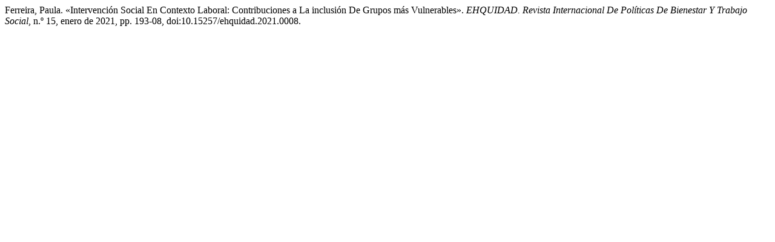

--- FILE ---
content_type: text/html; charset=UTF-8
request_url: https://revistas.proeditio.com/ehquidad/citationstylelanguage/get/modern-language-association?submissionId=4015&publicationId=3359
body_size: 339
content:
<div class="csl-bib-body">
  <div class="csl-entry">Ferreira, Paula. «Intervención Social En Contexto Laboral: Contribuciones a La inclusión De Grupos más Vulnerables». <i>EHQUIDAD. Revista Internacional De Políticas De Bienestar Y Trabajo Social</i>, n.º 15, enero de 2021, pp. 193-08, doi:10.15257/ehquidad.2021.0008.</div>
</div>